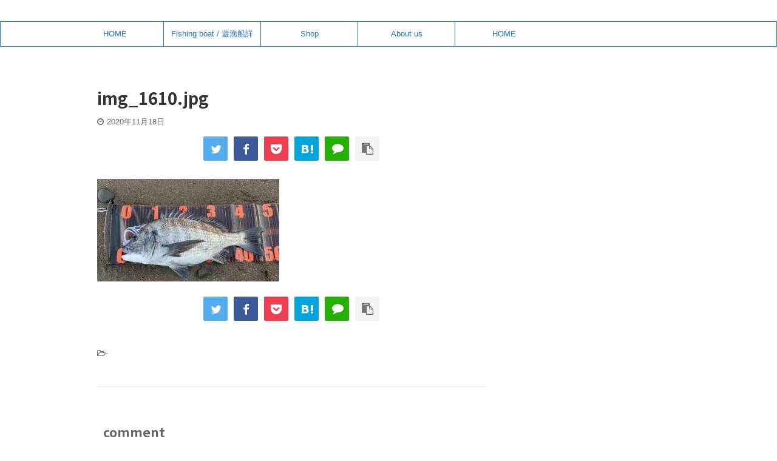

--- FILE ---
content_type: text/html; charset=utf-8
request_url: https://www.google.com/recaptcha/api2/aframe
body_size: 267
content:
<!DOCTYPE HTML><html><head><meta http-equiv="content-type" content="text/html; charset=UTF-8"></head><body><script nonce="hYOW2_kvlDT_ocLXp6ap0Q">/** Anti-fraud and anti-abuse applications only. See google.com/recaptcha */ try{var clients={'sodar':'https://pagead2.googlesyndication.com/pagead/sodar?'};window.addEventListener("message",function(a){try{if(a.source===window.parent){var b=JSON.parse(a.data);var c=clients[b['id']];if(c){var d=document.createElement('img');d.src=c+b['params']+'&rc='+(localStorage.getItem("rc::a")?sessionStorage.getItem("rc::b"):"");window.document.body.appendChild(d);sessionStorage.setItem("rc::e",parseInt(sessionStorage.getItem("rc::e")||0)+1);localStorage.setItem("rc::h",'1768884734979');}}}catch(b){}});window.parent.postMessage("_grecaptcha_ready", "*");}catch(b){}</script></body></html>

--- FILE ---
content_type: application/javascript; charset=utf-8;
request_url: https://dalc.valuecommerce.com/vcid?_s=https%3A%2F%2Fnofishboy.com%2Fimg_1610-jpg%2F
body_size: 155
content:
vc_id_callback({"vcid":"IREi-iwsFHNvOejer1RTRQDm-7Wxv9dnHGMDe5_EHIXy69P2eSrOZw","vcpub":"0.548168","t":"696f09fe"})